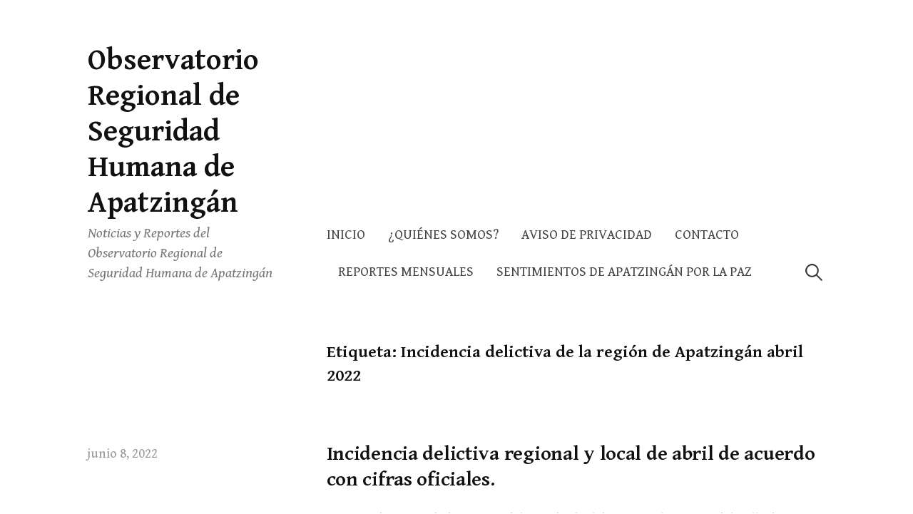

--- FILE ---
content_type: text/html; charset=UTF-8
request_url: https://ocapatseguridad.org/tag/incidencia-delictiva-de-la-region-de-apatzingan-abril-2022/
body_size: 3530
content:
<!DOCTYPE html>
<html lang="es">
<head>
<meta charset="UTF-8">
<meta name="viewport" content="width=device-width, initial-scale=1">

<title>Incidencia delictiva de la región de Apatzingán abril 2022 &#8211; Observatorio Regional de Seguridad Humana de Apatzingán</title>
<meta name='robots' content='max-image-preview:large' />
<link rel='dns-prefetch' href='//fonts.googleapis.com' />
<link rel='dns-prefetch' href='//s.w.org' />
<link rel="alternate" type="application/rss+xml" title="Observatorio Regional de Seguridad Humana de Apatzingán &raquo; Feed" href="https://ocapatseguridad.org/feed/" />
<link rel="alternate" type="application/rss+xml" title="Observatorio Regional de Seguridad Humana de Apatzingán &raquo; Feed de los comentarios" href="https://ocapatseguridad.org/comments/feed/" />
<link rel="alternate" type="application/rss+xml" title="Observatorio Regional de Seguridad Humana de Apatzingán &raquo; Etiqueta Incidencia delictiva de la región de Apatzingán abril 2022 del feed" href="https://ocapatseguridad.org/tag/incidencia-delictiva-de-la-region-de-apatzingan-abril-2022/feed/" />
		<script type="text/javascript">
			window._wpemojiSettings = {"baseUrl":"https:\/\/s.w.org\/images\/core\/emoji\/13.0.1\/72x72\/","ext":".png","svgUrl":"https:\/\/s.w.org\/images\/core\/emoji\/13.0.1\/svg\/","svgExt":".svg","source":{"concatemoji":"https:\/\/ocapatseguridad.org\/wp-includes\/js\/wp-emoji-release.min.js?ver=5.7.14"}};
			!function(e,a,t){var n,r,o,i=a.createElement("canvas"),p=i.getContext&&i.getContext("2d");function s(e,t){var a=String.fromCharCode;p.clearRect(0,0,i.width,i.height),p.fillText(a.apply(this,e),0,0);e=i.toDataURL();return p.clearRect(0,0,i.width,i.height),p.fillText(a.apply(this,t),0,0),e===i.toDataURL()}function c(e){var t=a.createElement("script");t.src=e,t.defer=t.type="text/javascript",a.getElementsByTagName("head")[0].appendChild(t)}for(o=Array("flag","emoji"),t.supports={everything:!0,everythingExceptFlag:!0},r=0;r<o.length;r++)t.supports[o[r]]=function(e){if(!p||!p.fillText)return!1;switch(p.textBaseline="top",p.font="600 32px Arial",e){case"flag":return s([127987,65039,8205,9895,65039],[127987,65039,8203,9895,65039])?!1:!s([55356,56826,55356,56819],[55356,56826,8203,55356,56819])&&!s([55356,57332,56128,56423,56128,56418,56128,56421,56128,56430,56128,56423,56128,56447],[55356,57332,8203,56128,56423,8203,56128,56418,8203,56128,56421,8203,56128,56430,8203,56128,56423,8203,56128,56447]);case"emoji":return!s([55357,56424,8205,55356,57212],[55357,56424,8203,55356,57212])}return!1}(o[r]),t.supports.everything=t.supports.everything&&t.supports[o[r]],"flag"!==o[r]&&(t.supports.everythingExceptFlag=t.supports.everythingExceptFlag&&t.supports[o[r]]);t.supports.everythingExceptFlag=t.supports.everythingExceptFlag&&!t.supports.flag,t.DOMReady=!1,t.readyCallback=function(){t.DOMReady=!0},t.supports.everything||(n=function(){t.readyCallback()},a.addEventListener?(a.addEventListener("DOMContentLoaded",n,!1),e.addEventListener("load",n,!1)):(e.attachEvent("onload",n),a.attachEvent("onreadystatechange",function(){"complete"===a.readyState&&t.readyCallback()})),(n=t.source||{}).concatemoji?c(n.concatemoji):n.wpemoji&&n.twemoji&&(c(n.twemoji),c(n.wpemoji)))}(window,document,window._wpemojiSettings);
		</script>
		<style type="text/css">
img.wp-smiley,
img.emoji {
	display: inline !important;
	border: none !important;
	box-shadow: none !important;
	height: 1em !important;
	width: 1em !important;
	margin: 0 .07em !important;
	vertical-align: -0.1em !important;
	background: none !important;
	padding: 0 !important;
}
</style>
	<link rel='stylesheet' id='wp-block-library-css'  href='https://ocapatseguridad.org/wp-includes/css/dist/block-library/style.min.css?ver=5.7.14' type='text/css' media='all' />
<link rel='stylesheet' id='contact-form-7-css'  href='https://ocapatseguridad.org/wp-content/plugins/contact-form-7/includes/css/styles.css?ver=5.1.7' type='text/css' media='all' />
<link rel='stylesheet' id='write-font-css'  href='https://fonts.googleapis.com/css?family=Gentium+Basic%3A700%7CGentium+Book+Basic%3A400%2C400italic%2C700%7CSlabo+27px%3A400&#038;subset=latin%2Clatin-ext' type='text/css' media='all' />
<link rel='stylesheet' id='genericons-css'  href='https://ocapatseguridad.org/wp-content/themes/write/genericons/genericons.css?ver=3.4.1' type='text/css' media='all' />
<link rel='stylesheet' id='normalize-css'  href='https://ocapatseguridad.org/wp-content/themes/write/css/normalize.css?ver=8.0.0' type='text/css' media='all' />
<link rel='stylesheet' id='write-style-css'  href='https://ocapatseguridad.org/wp-content/themes/write/style.css?ver=2.1.2' type='text/css' media='all' />
<link rel='stylesheet' id='drawer-style-css'  href='https://ocapatseguridad.org/wp-content/themes/write/css/drawer.css?ver=3.2.2' type='text/css' media='screen and (max-width: 782px)' />
<script type='text/javascript' src='https://ocapatseguridad.org/wp-includes/js/jquery/jquery.min.js?ver=3.5.1' id='jquery-core-js'></script>
<script type='text/javascript' src='https://ocapatseguridad.org/wp-includes/js/jquery/jquery-migrate.min.js?ver=3.3.2' id='jquery-migrate-js'></script>
<script type='text/javascript' src='https://ocapatseguridad.org/wp-content/themes/write/js/iscroll.js?ver=5.2.0' id='iscroll-js'></script>
<script type='text/javascript' src='https://ocapatseguridad.org/wp-content/themes/write/js/drawer.js?ver=3.2.2' id='drawer-js'></script>
<link rel="https://api.w.org/" href="https://ocapatseguridad.org/wp-json/" /><link rel="alternate" type="application/json" href="https://ocapatseguridad.org/wp-json/wp/v2/tags/306" /><link rel="EditURI" type="application/rsd+xml" title="RSD" href="https://ocapatseguridad.org/xmlrpc.php?rsd" />
<link rel="wlwmanifest" type="application/wlwmanifest+xml" href="https://ocapatseguridad.org/wp-includes/wlwmanifest.xml" /> 
<meta name="generator" content="WordPress 5.7.14" />
	<style type="text/css">
		/* Colors */
				
			</style>
	<style type="text/css">.recentcomments a{display:inline !important;padding:0 !important;margin:0 !important;}</style></head>

<body class="archive tag tag-incidencia-delictiva-de-la-region-de-apatzingan-abril-2022 tag-306 drawer header-side footer-side no-sidebar footer-0 has-avatars">
<div id="page" class="hfeed site">
	<a class="skip-link screen-reader-text" href="#content">Saltar al contenido</a>

	<header id="masthead" class="site-header">

		<div class="site-top">
			<div class="site-top-table">
				<div class="site-branding">
									<div class="site-title"><a href="https://ocapatseguridad.org/" rel="home">Observatorio Regional de Seguridad Humana de Apatzingán</a></div>
					<div class="site-description">Noticias y Reportes del Observatorio Regional de Seguridad Humana de Apatzingán</div>
				</div><!-- .site-branding -->

								<nav id="site-navigation" class="main-navigation">
					<button class="drawer-toggle drawer-hamburger">
						<span class="screen-reader-text">Menú</span>
						<span class="drawer-hamburger-icon"></span>
					</button>
					<div class="drawer-nav">
						<div class="drawer-content">
							<div class="drawer-content-inner">
							<div class="menu"><ul>
<li ><a href="https://ocapatseguridad.org/">Inicio</a></li><li class="page_item page-item-5"><a href="https://ocapatseguridad.org/quienes-somos/">¿Quiénes somos?</a></li>
<li class="page_item page-item-867"><a href="https://ocapatseguridad.org/aviso-de-privacidad/">AVISO DE PRIVACIDAD</a></li>
<li class="page_item page-item-7"><a href="https://ocapatseguridad.org/contacto/">Contacto</a></li>
<li class="page_item page-item-117"><a href="https://ocapatseguridad.org/reportes-mensuales/">Reportes Mensuales</a></li>
<li class="page_item page-item-349"><a href="https://ocapatseguridad.org/sentimientos-de-apatzingan-por-la-paz/">Sentimientos de Apatzingán por la Paz</a></li>
</ul></div>
														<form role="search" method="get" class="search-form" action="https://ocapatseguridad.org/">
				<label>
					<span class="screen-reader-text">Buscar:</span>
					<input type="search" class="search-field" placeholder="Buscar &hellip;" value="" name="s" />
				</label>
				<input type="submit" class="search-submit" value="Buscar" />
			</form>														</div><!-- .drawer-content-inner -->
						</div><!-- .drawer-content -->
					</div><!-- .drawer-nav -->
				</nav><!-- #site-navigation -->
							</div><!-- .site-top-table -->
		</div><!-- .site-top -->

		
		
	</header><!-- #masthead -->

	<div id="content" class="site-content">

<section id="primary" class="content-area">
	<main id="main" class="site-main">

	
		<header class="page-header">
			<h1 class="page-title">Etiqueta: <span>Incidencia delictiva de la región de Apatzingán abril 2022</span></h1>		</header><!-- .page-header -->

				
			
<div class="post-summary post-full-summary">
	<article id="post-871" class="post-871 post type-post status-publish format-standard hentry category-paz-y-seguridad tag-incidencia-delictiva-de-la-region-de-apatzingan-abril-2022 tag-reporte-de-indicadores-de-abril-2022-region-apatzingan tag-reporte-mensual-de-observatorio-regional-de-seguridad-humana-de-apatzingan">
		<header class="entry-header">
			<div class="entry-float">
									<div class="entry-meta">
		<span class="posted-on">
		<a href="https://ocapatseguridad.org/2022/06/08/incidencia-delictiva-regional-y-local-de-abril-de-acuerdo-con-cifras-oficiales/" rel="bookmark"><time class="entry-date published updated" datetime="2022-06-08T12:49:25-06:00">junio 8, 2022</time></a>		</span>
	</div><!-- .entry-meta -->
				</div><!-- .entry-float -->
			<h2 class="entry-title"><a href="https://ocapatseguridad.org/2022/06/08/incidencia-delictiva-regional-y-local-de-abril-de-acuerdo-con-cifras-oficiales/" rel="bookmark">Incidencia delictiva regional y local de abril de acuerdo con cifras oficiales.</a></h2>
		</header><!-- .entry-header -->
		<div class="entry-summary">
			<p>Reporte de Seguridad Humana del mes de abril de 2022 en la Región del Valle de Apatzingán. No hay desplazamiento forzado visible en la zona poniente de la Región. 5 de los 7 municipios afectados&#8230;</p>
		</div><!-- .entry-summary -->
	</article><!-- #post-## -->
</div><!-- .post-summary -->
		
		
	
	</main><!-- #main -->
</section><!-- #primary -->


	</div><!-- #content -->

	<footer id="colophon" class="site-footer">

		
		<div class="site-bottom">
			<div class="site-bottom-table">
				<nav id="footer-social-link" class="footer-social-link social-link">
								</nav><!-- #footer-social-link -->

				<div class="site-info">
					<div class="site-credit">
						Funciona con <a href="https://wordpress.org/">WordPress</a>					<span class="site-credit-sep"> | </span>
						Tema: <a href="http://themegraphy.com/wordpress-themes/write/">Write</a> por Themegraphy					</div><!-- .site-credit -->
				</div><!-- .site-info -->
			</div><!-- .site-bottom-table -->
		</div><!-- .site-bottom -->

	</footer><!-- #colophon -->
</div><!-- #page -->

<script type='text/javascript' id='contact-form-7-js-extra'>
/* <![CDATA[ */
var wpcf7 = {"apiSettings":{"root":"https:\/\/ocapatseguridad.org\/wp-json\/contact-form-7\/v1","namespace":"contact-form-7\/v1"}};
/* ]]> */
</script>
<script type='text/javascript' src='https://ocapatseguridad.org/wp-content/plugins/contact-form-7/includes/js/scripts.js?ver=5.1.7' id='contact-form-7-js'></script>
<script type='text/javascript' src='https://ocapatseguridad.org/wp-content/themes/write/js/skip-link-focus-fix.js?ver=20160525' id='write-skip-link-focus-fix-js'></script>
<script type='text/javascript' src='https://ocapatseguridad.org/wp-content/themes/write/js/doubletaptogo.js?ver=1.0.0' id='double-tap-to-go-js'></script>
<script type='text/javascript' src='https://ocapatseguridad.org/wp-content/themes/write/js/functions.js?ver=20190226' id='write-functions-js'></script>
<script type='text/javascript' src='https://ocapatseguridad.org/wp-includes/js/wp-embed.min.js?ver=5.7.14' id='wp-embed-js'></script>

</body>
<script>'undefined'=== typeof _trfq || (window._trfq = []);'undefined'=== typeof _trfd && (window._trfd=[]),_trfd.push({'tccl.baseHost':'secureserver.net'},{'ap':'cpsh-oh'},{'server':'p3plzcpnl506577'},{'dcenter':'p3'},{'cp_id':'8287527'},{'cp_cl':'8'}) // Monitoring performance to make your website faster. If you want to opt-out, please contact web hosting support.</script><script src='https://img1.wsimg.com/traffic-assets/js/tccl.min.js'></script></html>
